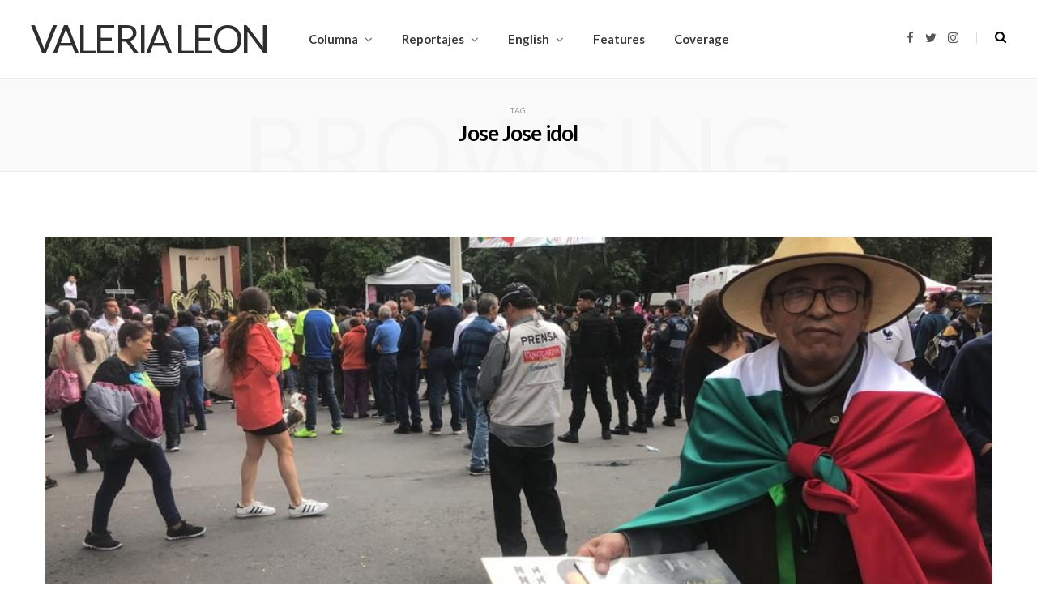

--- FILE ---
content_type: text/html; charset=UTF-8
request_url: http://valerialeon.info/tag/jose-jose-idol/
body_size: 6914
content:
<!DOCTYPE html>
<html lang="en">

<head>

	<meta charset="UTF-8" />
	<meta http-equiv="x-ua-compatible" content="ie=edge" />
	<meta name="viewport" content="width=device-width, initial-scale=1" />
	<link rel="pingback" href="http://valerialeon.info/xmlrpc.php" />
	<link rel="profile" href="http://gmpg.org/xfn/11" />
	
	<title>Jose Jose idol &#8211; Valeria Leon </title>
<link rel='dns-prefetch' href='//fonts.googleapis.com' />
<link rel='dns-prefetch' href='//s.w.org' />
<link rel="alternate" type="application/rss+xml" title="Valeria Leon  &raquo; Feed" href="http://valerialeon.info/feed/" />
<link rel="alternate" type="application/rss+xml" title="Valeria Leon  &raquo; Comments Feed" href="http://valerialeon.info/comments/feed/" />
<link rel="alternate" type="application/rss+xml" title="Valeria Leon  &raquo; Jose Jose idol Tag Feed" href="http://valerialeon.info/tag/jose-jose-idol/feed/" />
		<script type="text/javascript">
			window._wpemojiSettings = {"baseUrl":"https:\/\/s.w.org\/images\/core\/emoji\/13.0.0\/72x72\/","ext":".png","svgUrl":"https:\/\/s.w.org\/images\/core\/emoji\/13.0.0\/svg\/","svgExt":".svg","source":{"concatemoji":"http:\/\/valerialeon.info\/wp-includes\/js\/wp-emoji-release.min.js?ver=5.5.15"}};
			!function(e,a,t){var n,r,o,i=a.createElement("canvas"),p=i.getContext&&i.getContext("2d");function s(e,t){var a=String.fromCharCode;p.clearRect(0,0,i.width,i.height),p.fillText(a.apply(this,e),0,0);e=i.toDataURL();return p.clearRect(0,0,i.width,i.height),p.fillText(a.apply(this,t),0,0),e===i.toDataURL()}function c(e){var t=a.createElement("script");t.src=e,t.defer=t.type="text/javascript",a.getElementsByTagName("head")[0].appendChild(t)}for(o=Array("flag","emoji"),t.supports={everything:!0,everythingExceptFlag:!0},r=0;r<o.length;r++)t.supports[o[r]]=function(e){if(!p||!p.fillText)return!1;switch(p.textBaseline="top",p.font="600 32px Arial",e){case"flag":return s([127987,65039,8205,9895,65039],[127987,65039,8203,9895,65039])?!1:!s([55356,56826,55356,56819],[55356,56826,8203,55356,56819])&&!s([55356,57332,56128,56423,56128,56418,56128,56421,56128,56430,56128,56423,56128,56447],[55356,57332,8203,56128,56423,8203,56128,56418,8203,56128,56421,8203,56128,56430,8203,56128,56423,8203,56128,56447]);case"emoji":return!s([55357,56424,8205,55356,57212],[55357,56424,8203,55356,57212])}return!1}(o[r]),t.supports.everything=t.supports.everything&&t.supports[o[r]],"flag"!==o[r]&&(t.supports.everythingExceptFlag=t.supports.everythingExceptFlag&&t.supports[o[r]]);t.supports.everythingExceptFlag=t.supports.everythingExceptFlag&&!t.supports.flag,t.DOMReady=!1,t.readyCallback=function(){t.DOMReady=!0},t.supports.everything||(n=function(){t.readyCallback()},a.addEventListener?(a.addEventListener("DOMContentLoaded",n,!1),e.addEventListener("load",n,!1)):(e.attachEvent("onload",n),a.attachEvent("onreadystatechange",function(){"complete"===a.readyState&&t.readyCallback()})),(n=t.source||{}).concatemoji?c(n.concatemoji):n.wpemoji&&n.twemoji&&(c(n.twemoji),c(n.wpemoji)))}(window,document,window._wpemojiSettings);
		</script>
		<style type="text/css">
img.wp-smiley,
img.emoji {
	display: inline !important;
	border: none !important;
	box-shadow: none !important;
	height: 1em !important;
	width: 1em !important;
	margin: 0 .07em !important;
	vertical-align: -0.1em !important;
	background: none !important;
	padding: 0 !important;
}
</style>
	<link rel='stylesheet' id='wp-block-library-css'  href='http://valerialeon.info/wp-includes/css/dist/block-library/style.min.css?ver=5.5.15' type='text/css' media='all' />
<link rel='stylesheet' id='cheerup-fonts-css'  href='https://fonts.googleapis.com/css?family=Open+Sans%3A400%2C400i%2C600%2C700%7CLora%3A400i' type='text/css' media='all' />
<link rel='stylesheet' id='cheerup-core-css'  href='http://valerialeon.info/wp-content/themes/cheerup/cheerup/style.css?ver=7.4.2' type='text/css' media='all' />
<link rel='stylesheet' id='magnific-popup-css'  href='http://valerialeon.info/wp-content/themes/cheerup/cheerup/css/lightbox.css?ver=7.4.2' type='text/css' media='all' />
<link rel='stylesheet' id='cheerup-icons-css'  href='http://valerialeon.info/wp-content/themes/cheerup/cheerup/css/icons/icons.css?ver=7.4.2' type='text/css' media='all' />
<link rel='stylesheet' id='cheerup-skin-css'  href='http://valerialeon.info/wp-content/themes/cheerup/cheerup/css/skin-bold.css?ver=7.4.2' type='text/css' media='all' />
<style id='cheerup-skin-inline-css' type='text/css'>
:root { --text-font: "Merriweather", system-ui, -apple-system, "Segoe UI", Arial, sans-serif;
--body-font: "Merriweather", system-ui, -apple-system, "Segoe UI", Arial, sans-serif;
--ui-font: "Lato", system-ui, -apple-system, "Segoe UI", Arial, sans-serif;
--title-font: "Lato", system-ui, -apple-system, "Segoe UI", Arial, sans-serif;
--h-font: "Lato", system-ui, -apple-system, "Segoe UI", Arial, sans-serif;
--alt-font: "Lato", system-ui, -apple-system, "Segoe UI", Arial, sans-serif;
--alt-font2: "Lato", system-ui, -apple-system, "Segoe UI", Arial, sans-serif;
--text-color: #000000;
--main-color: #3a4fad;
--main-color-rgb: 58,79,173;
--topbar-social-color: #000000;
--nav-color: #000000;
--nav-active-color: #000000;
--nav-hover-color: #000000;
--nav-blip-hover-color: #000000; }
.main-footer .lower-footer { background-color: #000000; border-top: none; }
body { color: #000000; }
.main-footer .upper-footer { background-color: #ffffff; border-top: none; }
.main-head .top-bar, .search-alt .dark, .main-head.compact .dark .social-icons { --topbar-social-color: #000000; }
.trendy-slider .overlay { background-color: #ffffff; }
.main-head .search-submit, .main-head .search-link .tsi { color: #000000 !important; }
.top-bar.light { --topbar-bg: #000000; --topbar-bc: #000000; }
.navigation { --nav-drop-bg: #ffffff; }
.navigation .menu ul, .navigation .menu .sub-menu { border-color: #ffffff; }
.list-post { --list-post-title: 23px; }
.sidebar .widget-title .title { font-family: "Open Sans", system-ui, -apple-system, "Segoe UI", Arial, sans-serif; font-weight: 800; font-size: 12px; }


</style>
<link rel='stylesheet' id='cheerup-font-raleway-css'  href='http://valerialeon.info/wp-content/themes/cheerup/cheerup/css/fonts/raleway.css?ver=7.4.2' type='text/css' media='all' />
<link rel='stylesheet' id='cheerup-gfonts-custom-css'  href='https://fonts.googleapis.com/css?family=Merriweather%3A400%2C500%2C600%2C700%7CLato%3A400%2C500%2C600%2C700%7COpen+Sans%3A800' type='text/css' media='all' />
<script type='text/javascript' src='http://valerialeon.info/wp-includes/js/jquery/jquery.js?ver=1.12.4-wp' id='jquery-core-js'></script>
<script nomodule type='text/javascript' src='http://valerialeon.info/wp-content/themes/cheerup/cheerup/js/ie-polyfills.js?ver=7.4.2' id='cheerup-ie-polyfills-js'></script>
<link rel="https://api.w.org/" href="http://valerialeon.info/wp-json/" /><link rel="alternate" type="application/json" href="http://valerialeon.info/wp-json/wp/v2/tags/463" /><link rel="EditURI" type="application/rsd+xml" title="RSD" href="http://valerialeon.info/xmlrpc.php?rsd" />
<link rel="wlwmanifest" type="application/wlwmanifest+xml" href="http://valerialeon.info/wp-includes/wlwmanifest.xml" /> 
<meta name="generator" content="WordPress 5.5.15" />
<link rel="icon" href="http://valerialeon.info/wp-content/uploads/2018/07/cropped-IMG_3611-1-32x32.png" sizes="32x32" />
<link rel="icon" href="http://valerialeon.info/wp-content/uploads/2018/07/cropped-IMG_3611-1-192x192.png" sizes="192x192" />
<link rel="apple-touch-icon" href="http://valerialeon.info/wp-content/uploads/2018/07/cropped-IMG_3611-1-180x180.png" />
<meta name="msapplication-TileImage" content="http://valerialeon.info/wp-content/uploads/2018/07/cropped-IMG_3611-1-270x270.png" />

</head>

<body class="archive tag tag-jose-jose-idol tag-463 no-sidebar  lazy-normal skin-bold has-lb has-lb-s">


<div class="main-wrap">

	
		
		
<header id="main-head" class="main-head head-nav-below simple has-search-overlay">

	<div class="inner inner-head ts-contain" data-sticky-bar="1">
		<div class="wrap">
		
			<div class="left-contain">
				<span class="mobile-nav"><i class="tsi tsi-bars"></i></span>	
			
						<div class="title">
			
			<a href="http://valerialeon.info/" title="Valeria Leon " rel="home">
			
							
				<span class="text-logo">Valeria Leon </span>
				
						
			</a>
		
		</div>			
			</div>
				
				
			<div class="navigation-wrap inline">
								
				<nav class="navigation inline simple light" data-sticky-bar="1">
					<div class="menu-publicaciones-container"><ul id="menu-publicaciones" class="menu"><li id="menu-item-379" class="menu-item menu-item-type-taxonomy menu-item-object-category menu-item-has-children menu-item-379"><a href="http://valerialeon.info/category/columna-de-opinion/">Columna</a>
<ul class="sub-menu">
	<li id="menu-item-1776" class="menu-item menu-item-type-taxonomy menu-item-object-category menu-item-1776"><a href="http://valerialeon.info/category/forbes/">Forbes</a></li>
	<li id="menu-item-132" class="menu-item menu-item-type-taxonomy menu-item-object-category menu-item-132"><a href="http://valerialeon.info/category/huffpost/">HuffPost</a></li>
	<li id="menu-item-789" class="menu-item menu-item-type-taxonomy menu-item-object-category menu-item-789"><a href="http://valerialeon.info/category/columna-de-opinion/ceo-magazine/">CEO Magazine</a></li>
</ul>
</li>
<li id="menu-item-382" class="menu-item menu-item-type-taxonomy menu-item-object-category menu-item-has-children menu-item-382"><a href="http://valerialeon.info/category/reportajes/">Reportajes</a>
<ul class="sub-menu">
	<li id="menu-item-761" class="menu-item menu-item-type-taxonomy menu-item-object-category menu-item-761"><a href="http://valerialeon.info/category/letras-libres/">Letras Libres</a></li>
	<li id="menu-item-410" class="menu-item menu-item-type-taxonomy menu-item-object-category menu-item-410"><a href="http://valerialeon.info/category/animal-politico/">Animal Político</a></li>
	<li id="menu-item-414" class="menu-item menu-item-type-taxonomy menu-item-object-category menu-item-414"><a href="http://valerialeon.info/category/univision/">Univisión</a></li>
	<li id="menu-item-131" class="menu-item menu-item-type-taxonomy menu-item-object-category menu-item-131"><a href="http://valerialeon.info/category/newsweek/">Newsweek</a></li>
	<li id="menu-item-418" class="menu-item menu-item-type-taxonomy menu-item-object-category menu-item-418"><a href="http://valerialeon.info/category/think-tank-new-media/">Think Tank New Media</a></li>
</ul>
</li>
<li id="menu-item-130" class="menu-item menu-item-type-taxonomy menu-item-object-category menu-item-has-children menu-item-130"><a href="http://valerialeon.info/category/english/">English</a>
<ul class="sub-menu">
	<li id="menu-item-384" class="menu-item menu-item-type-taxonomy menu-item-object-category menu-item-has-children menu-item-384"><a href="http://valerialeon.info/category/video/">Videos</a>
	<ul class="sub-menu">
		<li id="menu-item-681" class="menu-item menu-item-type-post_type menu-item-object-page menu-item-681"><a href="http://valerialeon.info/stories-produced/">News Producer</a></li>
	</ul>
</li>
</ul>
</li>
<li id="menu-item-1747" class="menu-item menu-item-type-taxonomy menu-item-object-category menu-item-1747"><a href="http://valerialeon.info/category/features/">Features</a></li>
<li id="menu-item-639" class="menu-item menu-item-type-post_type menu-item-object-page menu-item-639"><a href="http://valerialeon.info/coverage/">Coverage</a></li>
</ul></div>				</nav>
				
							</div>
			
			<div class="actions">
			
				
	
		<ul class="social-icons cf">
		
					
			<li><a href="https://www.facebook.com/valerialeony/?ref=bookmarks" class="tsi tsi-facebook" target="_blank"><span class="visuallyhidden">Facebook</span></a></li>
									
					
			<li><a href="https://twitter.com/valerialeony" class="tsi tsi-twitter" target="_blank"><span class="visuallyhidden">Twitter</span></a></li>
									
					
			<li><a href="https://instagram.com/valecah" class="tsi tsi-instagram" target="_blank"><span class="visuallyhidden">Instagram</span></a></li>
									
					
		</ul>
	
								
								
					<a href="#" title="Search" class="search-link"><i class="tsi tsi-search"></i></a>
					
					<div class="search-box-overlay">
						<form method="get" class="search-form" action="http://valerialeon.info/">
						
							<button type="submit" class="search-submit"><i class="tsi tsi-search"></i></button>
							<input type="search" class="search-field" name="s" placeholder="Type and press enter" value="" required />
									
						</form>
					</div>
				
								
							
			</div>
		</div>
	</div>

</header> <!-- .main-head -->	
		
	
	<div class="archive-head ts-contain">
	
		
			
	
		<span class="sub-title">Tag</span>
		<h2 class="title">Jose Jose idol</h2>
		
		<i class="background">Browsing</i>
		
		
			
	</div>


	<div class="main wrap">
		<div class="ts-row cf">
			<div class="col-8 main-content cf">
		
			
<div class="posts-container posts-large cf">


	<div class="posts-wrap">
	
			
		
<article id="post-1447" class="post-main large-post post-1447 post type-post status-publish format-video has-post-thumbnail category-english tag-claveria tag-el-principe-de-la-cancion tag-homenaje-musical tag-jose-jose tag-jose-jose-idol tag-mexican-music tag-music post_format-post-format-video">
	
	<header class="post-header cf">

			<div class="featured">
	
				
			<a href="http://valerialeon.info/2019/10/01/legendary-mexican-singer-jose-jose-dead-at-71/" class="image-link media-ratio ar-cheerup-main-full"><img width="1170" height="508" src="[data-uri]" class="attachment-large size-large lazyload wp-post-image" alt="" sizes="(max-width: 1170px) 100vw, 1170px" title="Legendary Mexican singer Jose Jose dead at 71" data-src="http://valerialeon.info/wp-content/uploads/2019/10/5f2498cd-15fc-48a7-962e-9288978958c0-1024x576.jpg" /></a>			
				
	</div>
		
		<div class="post-meta post-meta-a post-meta-center"><div class="meta-above"><span class="post-cat">
						<span class="text-in">In</span>
						<a href="http://valerialeon.info/category/english/" class="category" rel="category">English</a>
					</span>
					 <span class="meta-sep"></span> <a href="http://valerialeon.info/2019/10/01/legendary-mexican-singer-jose-jose-dead-at-71/" class="meta-item date-link">
						<time class="post-date" datetime="2019-10-01T16:22:58+00:00">October 1, 2019</time>
					</a></div><h2 class="is-title post-title-alt"><a href="http://valerialeon.info/2019/10/01/legendary-mexican-singer-jose-jose-dead-at-71/">Legendary Mexican singer Jose Jose dead at 71</a></h2></div>		
	</header><!-- .post-header -->

	<div class="post-content description cf post-excerpt">
		
		<p>Iconic Mexican singer Jose Jose known to many as &#8216;el principe de la cancion&#8217; or &#8216;the prince of song&#8217; passed away over the weekend. As Valeria Leon reports, friends and fans in Mexico, the US, and around the globe are mourning his loss, while questions linger about what will happen to the legendary singer&#8217;s body. https://www.youtube.com/watch?v=6Si4ouZ1NxI</p>
		
		
	</div><!-- .post-content -->
	
	
				
	<div class="post-footer large-post-footer">
	
					<div class="col col-4 author">by <a href="http://valerialeon.info/author/valerialeon/" title="Posts by valerialeon" rel="author">valerialeon</a></div>
				
					<div class="col col-4 read-more"><a href="http://valerialeon.info/2019/10/01/legendary-mexican-singer-jose-jose-dead-at-71/" class="read-more-link">Read More</a></div>
				
					<div class="col col-4 social-icons">
		
						
			</div>
				
	</div>
	
			
</article>
		
	
	</div>
	
	

	<nav class="main-pagination">
		<div class="previous"></div>
		<div class="next"></div>
	</nav>
	

	

</div>	
			</div> <!-- .main-content -->
			
						
		</div> <!-- .ts-row -->
	</div> <!-- .main -->


	
	<footer class="main-footer">

			
		
		<section class="upper-footer ts-contain">
			<div class="wrap">
				
				<ul class="widgets ts-row cf">
					<li id="text-7" class="widget column col-4 widget_text"><h5 class="widget-title has-style">CONTACT</h5>			<div class="textwidget"><p><strong>E-mail:</strong></p>
<p>valeria.leonc@gmail.com</p>
<p>valeria_leon@hotmail.com</p>
<p><strong>Mobile:</strong></p>
<p>+52 (1) 55 16548789</p>
<p><a href="https://www.youtube.com/user/valerialeonc/videos?view_as=subscriber"><strong>YouTube channel</strong></a></p>
<p>&nbsp;</p>
<p>&nbsp;</p>
<p>&nbsp;</p>
<p>&nbsp;</p>
</div>
		</li><li id="text-4" class="widget column col-4 widget_text"><h5 class="widget-title has-style">ABOUT</h5>			<div class="textwidget"><div>Valeria León inició su carrera como periodista en Argentina, continuó sus estudios en Salzburgo. Concluyó la Licenciatura en la Ibero, donde fundó la revista universitaria <a href="http://valerialeon.info/category/revista-adrede/">&#8220;Adrede, Periodismo a propósito&#8221;.</a> Trabajó en el periódico El Universal y en Canal 40. Como reportera, en Reforma y publicó <a href="https://www.elsiglodetorreon.com.mx/noticia/767476.matan-a-un-paciente-16-errores-medicos.html">la exclusiva de la primer demanda</a> ganada en México contra un hospital privado por negligencia médica. Estudió la Maestría en el <a href="https://www.cide.edu/">CIDE</a> y se tituló con la tesis: <a href="http://repositorio-digital.cide.edu/handle/11651/356">&#8220;México en la Prensa Internacional&#8221;</a>. Desde 2015, produce contenidos de televisión para cadenas internacionales. Fue <a href="https://www.huffingtonpost.com.mx/author/valeria-leon/">columnista semanal</a> en el Huffington Post en donde dos de sus textos fueron los más leídos en 2018. Escribe reportajes de investigación en <a href="https://newsweekespanol.com/2018/07/renacimiento-tijuana-amlo-trump/">Newsweek.</a></div>
</div>
		</li><li id="text-9" class="widget column col-4 widget_text"><h5 class="widget-title has-style">CAREER</h5>			<div class="textwidget"><p style="font-weight: 400;">Valeria Leon is a writer and broadcast journalist whose work focuses on migration, social issues and human rights. She has covered Mexico and Central America for Newsweek, The Huffington Post and Bloomberg, among others. She has also produced several news stories for international media outlets. Recently, she followed the migrant caravans&#8217; journey through Mexico for the English-language Turkish news channel <a href="https://www.trtworld.com/video/news-videos/migrant-caravan-more-asylum-seekers-arrive-in-mexico-city/5c53a071ad3b1742b60c9a34">TRT World </a> and <a href="https://fusion.tv/video/592708/mexico-implementing-stricter-measures-to-deal-with-migrants/?fbclid=IwAR3MYZV02FcOHGJefjhDlvHGVxP_zAB5sLCZhHPUsp6nwf3Sb14JGbUHCpo">FusionTv.</a> She has produced documentaries in Latin America, including the award-winning documentary <a href="https://vimeo.com/299180461">“Tupamaro”</a> about the armed vigilante groups in Venezuela.  She received a BA in Journalism and an MA in Public Affairs.</p>
</div>
		</li>				</ul>

			</div>
		</section>
		
				
		
				

				
		<section class="lower-footer cf">
			<div class="wrap">
				<p class="copyright">				</p>
				
								<div class="to-top">
					<a href="#" class="back-to-top"><i class="tsi tsi-angle-up"></i> Top</a>
				</div>
							</div>
		</section>
		
			
	</footer>
	
	
		
	
</div> <!-- .main-wrap -->


<div class="mobile-menu-container off-canvas" id="mobile-menu">

	<a href="#" class="close"><i class="tsi tsi-times"></i></a>
	
	<div class="logo">
			</div>
	
	
		<ul id="menu-publicaciones-1" class="mobile-menu"><li class="menu-item menu-item-type-taxonomy menu-item-object-category menu-item-has-children menu-item-379"><a href="http://valerialeon.info/category/columna-de-opinion/">Columna</a>
<ul class="sub-menu">
	<li class="menu-item menu-item-type-taxonomy menu-item-object-category menu-item-1776"><a href="http://valerialeon.info/category/forbes/">Forbes</a></li>
	<li class="menu-item menu-item-type-taxonomy menu-item-object-category menu-item-132"><a href="http://valerialeon.info/category/huffpost/">HuffPost</a></li>
	<li class="menu-item menu-item-type-taxonomy menu-item-object-category menu-item-789"><a href="http://valerialeon.info/category/columna-de-opinion/ceo-magazine/">CEO Magazine</a></li>
</ul>
</li>
<li class="menu-item menu-item-type-taxonomy menu-item-object-category menu-item-has-children menu-item-382"><a href="http://valerialeon.info/category/reportajes/">Reportajes</a>
<ul class="sub-menu">
	<li class="menu-item menu-item-type-taxonomy menu-item-object-category menu-item-761"><a href="http://valerialeon.info/category/letras-libres/">Letras Libres</a></li>
	<li class="menu-item menu-item-type-taxonomy menu-item-object-category menu-item-410"><a href="http://valerialeon.info/category/animal-politico/">Animal Político</a></li>
	<li class="menu-item menu-item-type-taxonomy menu-item-object-category menu-item-414"><a href="http://valerialeon.info/category/univision/">Univisión</a></li>
	<li class="menu-item menu-item-type-taxonomy menu-item-object-category menu-item-131"><a href="http://valerialeon.info/category/newsweek/">Newsweek</a></li>
	<li class="menu-item menu-item-type-taxonomy menu-item-object-category menu-item-418"><a href="http://valerialeon.info/category/think-tank-new-media/">Think Tank New Media</a></li>
</ul>
</li>
<li class="menu-item menu-item-type-taxonomy menu-item-object-category menu-item-has-children menu-item-130"><a href="http://valerialeon.info/category/english/">English</a>
<ul class="sub-menu">
	<li class="menu-item menu-item-type-taxonomy menu-item-object-category menu-item-has-children menu-item-384"><a href="http://valerialeon.info/category/video/">Videos</a>
	<ul class="sub-menu">
		<li class="menu-item menu-item-type-post_type menu-item-object-page menu-item-681"><a href="http://valerialeon.info/stories-produced/">News Producer</a></li>
	</ul>
</li>
</ul>
</li>
<li class="menu-item menu-item-type-taxonomy menu-item-object-category menu-item-1747"><a href="http://valerialeon.info/category/features/">Features</a></li>
<li class="menu-item menu-item-type-post_type menu-item-object-page menu-item-639"><a href="http://valerialeon.info/coverage/">Coverage</a></li>
</ul>
	</div>


<script type='text/javascript' src='http://valerialeon.info/wp-content/themes/cheerup/cheerup/js/theme.js?ver=7.4.2' id='cheerup-theme-js'></script>
<script type='text/javascript' src='http://valerialeon.info/wp-content/themes/cheerup/cheerup/js/lazysizes.js?ver=7.4.2' id='lazysizes-js'></script>
<script type='text/javascript' src='http://valerialeon.info/wp-content/themes/cheerup/cheerup/js/jquery.mfp-lightbox.js?ver=7.4.2' id='magnific-popup-js'></script>
<script type='text/javascript' src='http://valerialeon.info/wp-content/themes/cheerup/cheerup/js/jquery.fitvids.js?ver=7.4.2' id='jquery-fitvids-js'></script>
<script type='text/javascript' src='http://valerialeon.info/wp-includes/js/imagesloaded.min.js?ver=4.1.4' id='imagesloaded-js'></script>
<script type='text/javascript' src='http://valerialeon.info/wp-content/themes/cheerup/cheerup/js/object-fit-images.js?ver=7.4.2' id='object-fit-images-js'></script>
<script type='text/javascript' src='http://valerialeon.info/wp-content/themes/cheerup/cheerup/js/jquery.sticky-sidebar.js?ver=7.4.2' id='theia-sticky-sidebar-js'></script>
<script type='text/javascript' src='http://valerialeon.info/wp-content/themes/cheerup/cheerup/js/jquery.slick.js?ver=7.4.2' id='jquery-slick-js'></script>
<script type='text/javascript' src='http://valerialeon.info/wp-content/themes/cheerup/cheerup/js/jarallax.js?ver=7.4.2' id='jarallax-js'></script>
<script type='text/javascript' src='http://valerialeon.info/wp-includes/js/wp-embed.min.js?ver=5.5.15' id='wp-embed-js'></script>

</body>
<script>'undefined'=== typeof _trfq || (window._trfq = []);'undefined'=== typeof _trfd && (window._trfd=[]),_trfd.push({'tccl.baseHost':'secureserver.net'},{'ap':'cpbh-mt'},{'server':'p3plmcpnl495925'},{'dcenter':'p3'},{'cp_id':'7219688'},{'cp_cl':'8'}) // Monitoring performance to make your website faster. If you want to opt-out, please contact web hosting support.</script><script src='https://img1.wsimg.com/traffic-assets/js/tccl.min.js'></script></html>